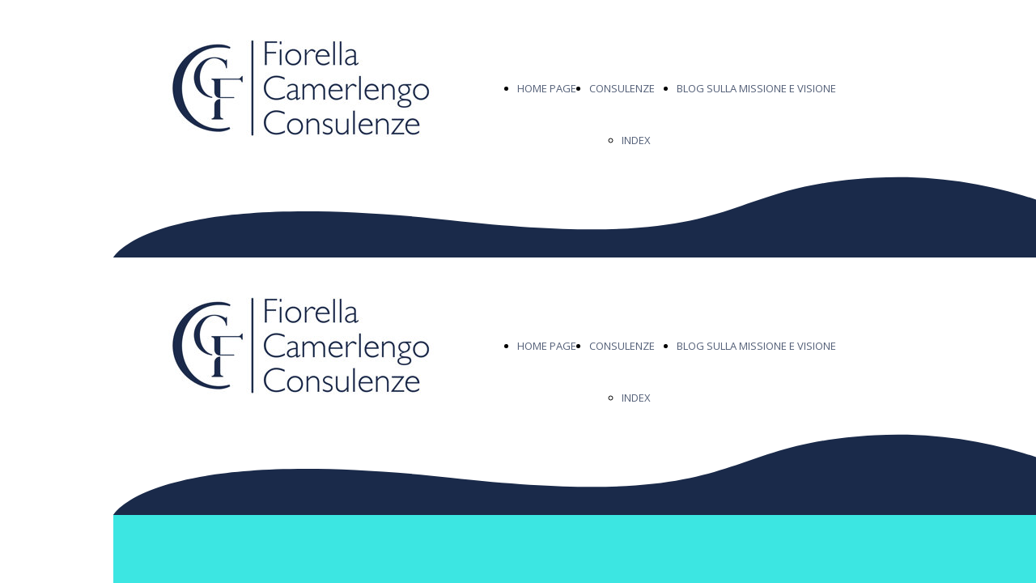

--- FILE ---
content_type: text/html; charset=UTF-8
request_url: https://www.fiorellacamerlengo.it/
body_size: 5460
content:
<!doctype html><html lang="it"> <head><title>Home Page - fiorellacamerlengo</title><meta name="description" content="Consulenza lavoro, rapporto di lavoro, diritto del lavoro, consulenza tecnica d&#039;ufficio, consulenza tecnica di parte, prevenzione e risoluzione dei conflitti aziendali, negoziazioni, conciliazioni, mediazioni, vertenze, buste paga" /><meta charset="utf-8" /><link rel="preconnect" href="https://static.supersite.aruba.it" crossorigin><link rel="dns-prefetch" href="https://static.supersite.aruba.it/"><link rel="preconnect" href="https://files.supersite.aruba.it"><meta property="og:title" content="Home Page - fiorellacamerlengo"/><meta property="og:description" content="Consulenza lavoro, rapporto di lavoro, diritto del lavoro, consulenza tecnica d&#039;ufficio, consulenza tecnica di parte, prevenzione e risoluzione dei conflitti aziendali, negoziazioni, conciliazioni, mediazioni, vertenze, buste paga" /><meta name="fragment" content="!"/><meta property="og:site_name" content="fiorellacamerlengo"><meta property="og:url" content="https://www.fiorellacamerlengo.it/it/home"/> <meta name="twitter:title" content="Home Page - fiorellacamerlengo"/> <meta name="twitter:description" content="Consulenza lavoro, rapporto di lavoro, diritto del lavoro, consulenza tecnica d&#039;ufficio, consulenza tecnica di parte, prevenzione e risoluzione dei conflitti aziendali, negoziazioni, conciliazioni, mediazioni, vertenze, buste paga" /> <meta name="robots" content="all" /><meta name="revisit-after" content="10 days" /><meta name="viewport" content="width=1024" /><link rel="stylesheet" href="//editor.supersite.aruba.it/css/animations.css?v=444" /><style>.style_000000001{font-size:14px;font-family:Roboto; color:rgb(119,119,119);} .style_000000002{ font-size:16px; font-family:Roboto; color:rgb(255,255,255);} .style_000000003{ font-size:48px; font-family:Roboto; color:rgb(255,255,255);} .style_000000004{ font-size:16px; font-family:Roboto; color:rgb(33,33,33);} .style_000000006{ font-size:48px; font-family:Roboto; color:rgb(0,0,0);} .style_000000007{ font-size:14px; font-family:Roboto; color:rgb(255,255,255);} .style_000000005{ font-size:22px; font-family:Roboto; color:rgb(33,33,33);}</style><style>#mc5 a, #mc5 a:link, #mc5 a:active, #mc5 a:visited{ color: blue; text-decoration:none; transition: 0.2s all ease-in-out; -webkit-transition: 0.2s all ease-in-out; -moz-transition: 0.2s all ease-in-out; -ms-transition: 0.2s all ease-in-out; } #mc5 a:hover{ color: blue; text-decoration:none;}</style> <link id="fontstyle" href="/fontstyle.css?c=1665" rel="stylesheet" /><link href="https://fonts.googleapis.com/css?family=Open+Sans:n,b,i,bi%7CNunito+Sans:n,b,i,bi&display=swap" rel="stylesheet" /> <link href="/public/favicon.png" rel="icon" type="image/x-icon" /><link rel="canonical" href="https://www.fiorellacamerlengo.it/"/><style>html{-webkit-text-size-adjust: 100%;}*{ margin:0;}#mc5 h1,#mc5 h2,#mc5 h3,#mc5 h4,#mc5 h5,#mc5 h6{font-weight: 400;}body, #website {font-size: 16px;overflow-x: hidden;overflow-y: hidden;overflow-y:auto;background: #FFFFFF;margin: 0;font-family:'Open Sans',sans-serif; position: absolute; top: 0px; left: 0px; width: 100%; height: 100%; -webkit-overflow-scrolling: touch;}div, span {max-height: 200000px;}.testoc{line-height: 1.2; vertical-align:top;}.testoc span > span > a, .testoc span > font > span > a {display:inline-block}body.flazioNoScroll{overflow: hidden !important;}body *::-webkit-scrollbar { width: 8px;}body *::-webkit-scrollbar-thumb { border-radius: 15px; background: rgba(153, 156, 161, 0.8);}body *::-webkit-scrollbar-track { border-radius: 5px; border: 1px solid rgba(255,255,255,0.1); background: rgba(0,0,0,0.1);} .yscrollbar { position: absolute; top: 0; right: 0; width: 10px; background: red; z-index:30000; -webkit-border-radius: 15px; -moz-border-radius: 15px; border-radius: 15px; /* Background */ background: rgba(0, 0, 0, 0.2); /* Border bottom light */ border-bottom: 1px solid rgba(255, 255, 255, 0.1); /* Inner top shadow */ -moz-box-shadow: inset 0 3px 5px rgba(0, 0, 0, 0.1); -webkit-box-shadow: inset 0 3px 5px rgba(0, 0, 0, 0.1); box-shadow: inset 0 3px 5px rgba(0, 0, 0, 0.1); } .yscroller { background: #bbd; position: relative; top: 0; left: 0; width:100%; height:70px; cursor: pointer; } .yscroller:hover { background: #bbd; position: relative; top: 0; left: 0; cursor: pointer; -webkit-border-radius: 15px; -moz-border-radius: 15px; border-radius: 15px; } .yscroller:active { background: #003399; position: relative; top: 0; left: 0; width:100%; height:70px; cursor: pointer; } body.overflow_recaptha{ height: auto !important; overflow: scroll !important;}div#mc5.popup:after { content: ""; position: fixed; display: block; background: rgba(0,0,0,0.6); width: 100%; height: 100%; top: 0px; left: 0px; z-index: 2000;} </style> <script src="https://static.supersite.aruba.it/cookieb/cb.js"></script> <script> let website_id = 483423; _sckFlazio = []; document.addEventListener("DOMContentLoaded", function() { let flaziocb = new FlazioCB(website_id, false, ''); }); </script> <script>window.requestUri = "?";window.pages_cache = 1;titoloSito = "fiorellacamerlengo";function queueCookieFun(fun, type) { if(typeof _sckFlazio !== "undefined") _sckFlazio.push({"script": fun, "type": type}); else{ fun(); } }</script><style type='text/css' id='aruba'> h1,h2,h3,h4,h5,h6 { margin: 0; line-height: 1.2em; padding-bottom: .4em; font-weight: 600; } </style><script type="application/ld+json">{ "@context": "http://schema.org", "@type": "WebSite", "name": "fiorellacamerlengo", "url": "http://www.fiorellacamerlengo.it"}</script> <link rel="preload" as="script" href="//static.supersite.aruba.it/js/jquery.js"><link rel="preload" as="script" href="//static.supersite.aruba.it/componenti/mainPushHF.js?version='225-198'"><script fetchpriority="high" src="//static.supersite.aruba.it/componenti/mainPushHF.js?version='225-198'"></script><script>window["flazioBasePath"] = "//static.supersite.aruba.it";window["custom_cookie_path"] = "https://static.supersite.aruba.it/cookieb";</script></head><body> <div id="website"> <link rel="stylesheet" href="//www.fiorellacamerlengo.it/customstyle.css"><script src="//flazio.org/componenti/js/jquery.js"></script><div id="aCC5" style="position:absolute; z-index:100; left: 50%; top: 0;"><div id="mc5" style="position:absolute; z-index:150; left: -500px; top: 0px;"><div data-type="element" style="z-index:1;position:absolute; top:0px;left:0px;width:100vw;height:318px"><div class="rettangolo" style="opacity:1;display:block; border-radius:0px;border-width:0px;border-color: #000000; background-color:#FFFFFF; width:100%; height:100%;"></div></div><div data-type="footer" style="z-index:2;position:absolute; top:3027px;left:0px;width:100vw;height:119px"><div class="rettangolo" style="opacity:1;display:block; border-radius:0px;border-width:0px;border-color: #000000; background-color:#1A2A4A; width:100%; height:100%;"></div></div><div data-type="element" style="z-index:3;position:absolute; top:25px;left:52px;width:360px;height:168px"><a class="internal" href="/home"><img style="width:360px;height:168px" src="https://files.supersite.aruba.it/media/14284_cc03d8b2164aef52872d56052a43e914fccd9611.jpeg/v1/w_360,h_0/cc03d8b2164aef52872d56052a43e914fccd9611.jpg" alt="cc03d8b2164aef52872d56052a43e914fccd9611" title="cc03d8b2164aef52872d56052a43e914fccd9611" ></a></div><div data-type="footer" style="z-index:996;position:absolute; top:3052px;left:52px;width:928px;height:51px"><p style="line-height:1.82;text-align:center;letter-spacing:normal;font-weight:400;text-shadow:none;" class="style_1060757005467737355"><span style="line-height:1.82;text-align:center;letter-spacing:normal;font-weight:400;text-shadow:none;" class="style_1060757005467737355"> © </span></p></div><div data-type="footer" style="z-index:995;position:absolute; top:3099px;left:52px;width:928px;height:43px"><p style="text-align:center;" class="style_2354364129650160120"><span style="text-align:center;" class="style_2354364129650160120"><span style="text-align:center;line-height:1.47;letter-spacing:normal;font-weight:400;text-shadow:none;" class="style_3431292070836844455"><a href="privacy-policy" style="line-height:1.47;text-align:center;letter-spacing:normal;font-weight:400;text-shadow:none;" class="style_3431292070836844455"><span style="line-height:1.47;text-align:center;letter-spacing:normal;font-weight:400;text-shadow:none;" class="style_3431292070836844455">informativa sulla privacy</span></a></span><span style="text-align:center;line-height:1.47;letter-spacing:normal;font-weight:400;text-shadow:none;" class="style_3431292070836844455"><a href="cookie-policy" style="line-height:1.47;text-align:center;letter-spacing:normal;font-weight:400;text-shadow:none;" class="style_3431292070836844455"><span style="line-height:1.47;text-align:center;letter-spacing:normal;font-weight:400;text-shadow:none;" class="style_3431292070836844455">informativa sui Cookie</span></a></span></span></p></div><div data-type="element" style="z-index:6;position:absolute; top:77px;left:459px;width:517px;height:64px"><div class="show-menu"> </div><ul style="font-size: 13px;font-family: Open Sans;display: flex;" class="nav menu"><li style="line-height:64px;margin-right: 0px;padding-right: 16px;"><a style="color: #535F77;" title="HOME PAGE" href="/" >HOME PAGE</a></li><li style="line-height:64px;margin-right: 0px;padding-right: 16px;"><a style="color: #535F77;" title="CONSULENZE" href="/" >CONSULENZE</a><ul><li style="line-height:64px;margin-right: 0px;padding-right: 16px;"><a style="color: #535F77;" title="INDEX" href="//www.fiorellacamerlengo.it/consulenze-index" >INDEX</a></li></ul></li><li style="line-height:64px;margin-right: 0px;padding-right: 16px;"><a style="color: #535F77;" title="BLOG SULLA MISSIONE E VISIONE" href="/blog" >BLOG SULLA MISSIONE E VISIONE</a></li></ul></div><div data-type="element" style="z-index:7;position:absolute; top:218px;left:0px;width:100vw;height:100px"><img style="position:absolute; width:100vw;height:100px" src="https://files.supersite.aruba.it/media/14284_303c542b0e0602f26bb849570d76bcad9347dce9.svg" alt="" title="" ></div><div data-type="element" style="z-index:8;position:absolute; top:318px;left:0px;width:100vw;height:318px"><div class="rettangolo" style="opacity:1;display:block; border-radius:0px;border-width:0px;border-color: #000000; background-color:#FFFFFF; width:100%; height:100%;"></div></div><div data-type="element" style="z-index:9;position:absolute; top:343px;left:52px;width:360px;height:168px"><a class="internal" href="/home"><img style="width:360px;height:168px" src="https://files.supersite.aruba.it/media/14284_cc03d8b2164aef52872d56052a43e914fccd9611.jpeg/v1/w_360,h_0/cc03d8b2164aef52872d56052a43e914fccd9611.jpg" alt="cc03d8b2164aef52872d56052a43e914fccd9611" title="cc03d8b2164aef52872d56052a43e914fccd9611" ></a></div><div data-type="element" style="z-index:10;position:absolute; top:395px;left:459px;width:517px;height:64px"><div class="show-menu"> </div><ul style="font-size: 13px;font-family: Open Sans;display: flex;" class="nav menu"><li style="line-height:64px;margin-right: 0px;padding-right: 16px;"><a style="color: #535F77;" title="HOME PAGE" href="/" >HOME PAGE</a></li><li style="line-height:64px;margin-right: 0px;padding-right: 16px;"><a style="color: #535F77;" title="CONSULENZE" href="/" >CONSULENZE</a><ul><li style="line-height:64px;margin-right: 0px;padding-right: 16px;"><a style="color: #535F77;" title="INDEX" href="//www.fiorellacamerlengo.it/consulenze-index" >INDEX</a></li></ul></li><li style="line-height:64px;margin-right: 0px;padding-right: 16px;"><a style="color: #535F77;" title="BLOG SULLA MISSIONE E VISIONE" href="/blog" >BLOG SULLA MISSIONE E VISIONE</a></li></ul></div><div data-type="element" style="z-index:11;position:absolute; top:536px;left:0px;width:100vw;height:100px"><img style="position:absolute; width:100vw;height:100px" src="https://files.supersite.aruba.it/media/14284_303c542b0e0602f26bb849570d76bcad9347dce9.svg" alt="" title="" ></div><div data-type="element" style="z-index:12;position:absolute; top:636px;left:0px;width:100vw;height:312px"><div class="rettangolo" style="opacity:1;display:block; border-radius:0px;border-width:0px;border-color: #000000; background-color:#3CE6E2; width:100%; height:100%;"></div></div><div data-type="element" style="z-index:987;position:absolute; top:716px;left:52px;width:928px;height:110px"><h2 style=" text-align: center;"><span style="line-height:1.1;text-align:center;letter-spacing:normal;font-weight:600;text-shadow:none;" class="style_1900504816127679285"> </span><span style="line-height:1.08;text-align:center;letter-spacing:normal;font-weight:600;text-shadow:none;" class="style_2314386679213630530">Consulente del lavoro dal 1991 e mediatrice civile e aziendale&nbsp; &nbsp; <br></span><span style="line-height:1.1;text-align:center;letter-spacing:normal;font-weight:600;text-shadow:none;" class="style_1900504816127679285"> </span></h2></div><div data-type="element" style="z-index:986;position:absolute; top:806px;left:52px;width:928px;height:83px"><p style="line-height:1.82;text-align:center;letter-spacing:normal;font-weight:400;text-shadow:none;" class="style_2383664949528981405"><span style="line-height:1.82;text-align:center;letter-spacing:normal;font-weight:400;text-shadow:none;" class="style_2383664949528981405"> Amministrazione personale dipendente, autonomo e parasubordinato. Prevenzione conflitti, conciliazioni, negoziazioni, mediazioni. Consulenza di carriera.</span></p><p></p></div><div data-type="element" style="z-index:15;position:absolute; top:949px;left:0px;width:100vw;height:292px"><div class="rettangolo" style="opacity:1;display:block; border-radius:0px;border-width:0px;border-color: #000000; background-color:#1A2A4A; width:100%; height:100%;"></div></div><div data-type="element" style="z-index:984;position:absolute; top:1029px;left:52px;width:442px;height:152px"><h4 style=" text-align: left;"><span style="line-height:1.32;text-align:left;letter-spacing:normal;font-weight:600;text-shadow:none;" class="style_2186288060848751415"> </span><span style="line-height:1.3;text-align:left;letter-spacing:normal;font-weight:600;text-shadow:none;" class="style_631593085108797285">Iscritta al n. 172 Ordine provinciale CDL Pescara - CTU e CTP</span><br><span style="line-height:1.3;text-align:left;letter-spacing:normal;font-weight:600;text-shadow:none;" class="style_631593085108797285">Abilitata mediatrice dall'organismo di mediazione OMCC</span><span style="line-height:1.32;text-align:left;letter-spacing:normal;font-weight:600;text-shadow:none;" class="style_2186288060848751415"> </span></h4></div><div data-type="element" style="z-index:17;position:absolute; top:1039px;left:537px;width:437px;height:237px"><img src="https://files.supersite.aruba.it/media/14284_67e35782ff5b92f58f9d957b43a2ec407c176e8a.png/v1/w_300,h_105/67e35782ff5b92f58f9d957b43a2ec407c176e8a.webp" alt="" title="" style="width:300px;height:105px; margin-right: 4px;"><p></p> <img src="https://files.supersite.aruba.it/media/14284_93441a72156907b780fa0ff390f00da38fc7f02f.png/v1/w_300,h_105/93441a72156907b780fa0ff390f00da38fc7f02f.webp" alt="" title="" style="width:300px;height:105px; margin-right: 4px;"><p></p> </div><div data-type="element" style="z-index:18;position:absolute; top:1241px;left:0px;width:100vw;height:846px"><div class="rettangolo" style="opacity:1;display:block; border-radius:0px;border-width:0px;border-color: #000000; background-color:#FFFFFF; width:100%; height:100%;"></div></div><div data-type="element" style="z-index:981;position:absolute; top:1321px;left:52px;width:525px;height:65px"><h2 style=" text-align: left;"><span style="line-height:1.1;text-align:left;letter-spacing:normal;font-weight:600;text-shadow:none;" class="style_1900504816127679285"> Chi siamo </span></h2></div><div data-type="element" style="z-index:20;position:absolute; top:1366px;left:671px;width:303px;height:596px"><div class="rettangolo" style="opacity:0;display:block; border-radius:6px;border-width:2px;border-color: #F2F2F2; background-color:#000000; width:100%; height:100%;"></div></div><div data-type="element" style="z-index:979;position:absolute; top:1366px;left:52px;width:525px;height:586px"><p style="line-height:1.76;text-align:justify;letter-spacing:normal;font-weight:400;text-shadow:none;" class="style_2717344967988482085"><span style="line-height:1.76;text-align:justify;letter-spacing:normal;font-weight:400;text-shadow:none;" class="style_2717344967988482085">Lo studio Camerlengo nasce nel 1961 dall’ instancabile lavoro di Fulvio Camerlengo, Consulente del lavoro, e prosegue tutt'oggi la sua attività nelle mani dei figli, Fiorella, e Alessandro, Dottore Commercialista. <br>Siamo formati per dare consulenze, ovvero consigli e soluzioni a problematiche aziendali o lavorative. Non vendiamo prodotti o corsi, bensì servizi per adempiere ad obblighi di legge, per migliorare le condizioni lavorative, sia relative alla leadership che ai lavoratori, nonchè una migliore comunicazione tra loro, senza rompere gli equilibri costituiti nel tempo.<br>La nostra consulenza trae esperienza dall'esserci calati nelle realtà delle imprese e del lavoro, dove nulla è semplice e scontato e dunque nessuna risposta è standardizzata.<br>Mettiamo sempre al primo posto il benessere delle aziende e dei lavoratori, offrendo oltre a soluzioni tecniche, anche ascolto, comprensione e disponibilità.<br> I nostri valori ispiratori sono senz'altro l'onesta e l'affidabilità. <br></span></p><p></p></div><div data-type="element" style="z-index:978;position:absolute; top:1398px;left:703px;width:244px;height:67px"><p style="text-align:start;" class="style_2354364129650160120"><span class="style_2644582829648852880" style="line-height:1.82;text-align:start;letter-spacing:normal;font-weight:400;text-shadow:none;"> </span></p><h5 style=" text-align: start;"><span style="line-height:1.5;text-align:start;letter-spacing:normal;font-weight:700;text-shadow:none;" class="style_1767753919699905270">- IN CHE MODO POSSIAMO AIUTARTI?</span><br></h5><p> </p><p></p></div><div data-type="element" style="z-index:977;position:absolute; top:1461px;left:703px;width:244px;height:489px"><p style="text-align:start;" class="style_2354364129650160120"><span class="style_2644582829648852880" style="line-height:1.82;text-align:start;letter-spacing:normal;font-weight:400;text-shadow:none;"> </span></p><p style="line-height:1.82;text-align:start;letter-spacing:normal;font-weight:400;text-shadow:none;" class="style_2717344967988482085"><span style="line-height:1.82;text-align:start;letter-spacing:normal;font-weight:400;text-shadow:none;" class="style_2717344967988482085">· Vorresti avviare un'attività? </span></p><p> </p><p></p><p style="line-height:1.82;text-align:start;letter-spacing:normal;font-weight:400;text-shadow:none;" class="style_2717344967988482085"><span style="line-height:1.82;text-align:start;letter-spacing:normal;font-weight:400;text-shadow:none;" class="style_2717344967988482085">· Vuoi assumere del personale?</span></p><p> </p><p></p><p style="line-height:1.82;text-align:start;letter-spacing:normal;font-weight:400;text-shadow:none;" class="style_2717344967988482085"><span style="line-height:1.82;text-align:start;letter-spacing:normal;font-weight:400;text-shadow:none;" class="style_2717344967988482085">· Hai una vertenza di lavoro in corso?</span></p><p> </p><p></p><p style="line-height:1.82;text-align:start;letter-spacing:normal;font-weight:400;text-shadow:none;" class="style_2717344967988482085"><span style="line-height:1.82;text-align:start;letter-spacing:normal;font-weight:400;text-shadow:none;" class="style_2717344967988482085">· Hai conflitti sul posto di lavoro?</span></p><p> </p><p></p><p style="line-height:1.82;text-align:start;letter-spacing:normal;font-weight:400;text-shadow:none;" class="style_2717344967988482085"><span style="line-height:1.82;text-align:start;letter-spacing:normal;font-weight:400;text-shadow:none;" class="style_2717344967988482085">· Hai dubbi sulla tua busta paga e vorresti&nbsp; &nbsp; &nbsp; conoscere i tuoi diritti?<br>. Devi dare le dimissioni telematiche?</span></p><p> </p><p></p><p> </p><p></p></div><div data-type="element" style="z-index:24;position:absolute; top:1951px;left:52px;width:173px;height:55px"><div class="show-menu"> </div><ul style="font-size: 15px;font-family: Open Sans;" class="nav menu"><li style="line-height:55px;"><a style="color: #1A2A4A;" title="Contattaci" href="/mailto:info@fiorellacamerlengo.it" >Contattaci</a></li></ul></div><div data-type="element" style="z-index:25;position:absolute; top:2086px;left:0px;width:100vw;height:372px"><div class="rettangolo" style="opacity:1;display:block; border-radius:0px;border-width:0px;border-color: #000000; background-color:#FFFFFF; width:100%; height:100%;"></div></div><div data-type="element" style="z-index:26;position:absolute; top:2086px;left:52px;width:437px;height:291px"><img style="position:absolute; width:437px;height:291px" src="https://files.supersite.aruba.it/media/14284_ade8da308f3ee9ae4275fcd1ce1259dd22e04c4d.jpeg/v1/w_437,h_0/ade8da308f3ee9ae4275fcd1ce1259dd22e04c4d.jpg" alt="ade8da308f3ee9ae4275fcd1ce1259dd22e04c4d" title="ade8da308f3ee9ae4275fcd1ce1259dd22e04c4d" ></div><div data-type="element" style="z-index:27;position:absolute; top:2086px;left:537px;width:437px;height:292px"><img style="position:absolute; width:437px;height:292px" src="https://files.supersite.aruba.it/media/14284_5af938d9b573534a98ec894f97e194e1c5523f7b.jpeg/v1/w_437,h_0/5af938d9b573534a98ec894f97e194e1c5523f7b.jpg" alt="5af938d9b573534a98ec894f97e194e1c5523f7b" title="5af938d9b573534a98ec894f97e194e1c5523f7b" ></div><div data-type="element" style="z-index:28;position:absolute; top:2458px;left:0px;width:100vw;height:569px"><div class="rettangolo" style="opacity:1;display:block; border-radius:0px;border-width:0px;border-color: #000000; background-color:#1A2A4A; width:100%; height:100%;"></div></div><div data-type="element" style="z-index:971;position:absolute; top:2538px;left:52px;width:200px;height:114px"><h5 style=" text-align: left;"><span style="line-height:1.5;text-align:left;letter-spacing:normal;font-weight:700;text-shadow:none;" class="style_1608360774698741790"> COME FUNZIONA LA CONSULENZA ON-LINE:</span><br><span style="line-height:1.5;text-align:left;letter-spacing:normal;font-weight:700;text-shadow:none;" class="style_1608360774698741790"> </span><br><br><span style="line-height:1.5;text-align:left;letter-spacing:normal;font-weight:700;text-shadow:none;" class="style_1608360774698741790"> </span></h5></div><div data-type="element" style="z-index:970;position:absolute; top:2538px;left:294px;width:200px;height:43px"><h5 style=" text-align: left;"><span style="line-height:1.5;text-align:left;letter-spacing:normal;font-weight:700;text-shadow:none;" class="style_1608360774698741790"> SOCIAL </span></h5></div><div data-type="element" style="z-index:969;position:absolute; top:2538px;left:537px;width:200px;height:43px"><h5 style=" text-align: left;"><span style="line-height:1.5;text-align:left;letter-spacing:normal;font-weight:700;text-shadow:none;" class="style_1608360774698741790"> CONTATTACI </span></h5></div><div data-type="element" style="z-index:968;position:absolute; top:2538px;left:780px;width:200px;height:43px"><h5 style=" text-align: left;"><span style="line-height:1.5;text-align:left;letter-spacing:normal;font-weight:700;text-shadow:none;" class="style_1608360774698741790"> INDIRIZZO </span></h5></div><div data-type="element" style="z-index:33;position:absolute; top:2577px;left:294px;width:205px;height:43px"><br><span itemscope itemtype="http://schema.org/Organization"><link itemprop="url" href="https://www.fiorellacamerlengo.it"><a itemprop="sameAs" href="https://www.facebook.com/profile.php?id=100063694293244">facebook</a><br><a itemprop="sameAs" href="https://instagram.com/cdl.fiorella.camerlengo">instagram</a><br><a itemprop="sameAs" href="https://www.linkedin.com/in/fiorella-camerlengo-2a919262/">linkedin</a><br></span></div><div data-type="element" style="z-index:966;position:absolute; top:2577px;left:537px;width:200px;height:83px"><p style="text-align:left;" class="style_2354364129650160120"><span style="text-align:left;line-height:1.76;letter-spacing:normal;font-weight:400;text-shadow:none;" class="style_1060757005467737355"><a class="style_1060757005467737355" href="tel:tel. w.app business 08528518" style="line-height:1.82;text-align:left;letter-spacing:normal;font-weight:400;text-shadow:none;"><span style="line-height:1.76;text-align:left;letter-spacing:normal;font-weight:400;text-shadow:none;" class="style_1060757005467737355">tel. w.app business 08528518</span></a></span></p></div><div data-type="element" style="z-index:965;position:absolute; top:2577px;left:780px;width:200px;height:146px"><p style="text-align:left;" class="style_2354364129650160120"><span style="text-align:left;line-height:1.76;letter-spacing:normal;font-weight:400;text-shadow:none;" class="style_2644582829648852880"></span><span style="text-align:left;line-height:1.76;letter-spacing:normal;font-weight:400;text-shadow:none;" class="style_2644582829648852880"></span><span class="style_2644582829648852880" style="line-height:1.82;text-align:left;letter-spacing:normal;font-weight:400;text-shadow:none;"> </span></p><p class="style_1060757005467737355" style="line-height:1.82;text-align:left;letter-spacing:normal;font-weight:400;text-shadow:none;"><span style="line-height:1.82;text-align:left;letter-spacing:normal;font-weight:400;text-shadow:none;" class="style_1060757005467737355">Via Puccini n. 3</span></p><p> </p><p class="style_1060757005467737355" style="line-height:1.82;text-align:left;letter-spacing:normal;font-weight:400;text-shadow:none;"><span style="line-height:1.82;text-align:left;letter-spacing:normal;font-weight:400;text-shadow:none;" class="style_1060757005467737355">Pescara</span></p><p> </p><p class="style_1060757005467737355" style="line-height:1.82;text-align:left;letter-spacing:normal;font-weight:400;text-shadow:none;"><span style="line-height:1.82;text-align:left;letter-spacing:normal;font-weight:400;text-shadow:none;" class="style_1060757005467737355">65121</span></p><p> </p><p class="style_1060757005467737355" style="line-height:1.82;text-align:left;letter-spacing:normal;font-weight:400;text-shadow:none;"><span style="line-height:1.82;text-align:left;letter-spacing:normal;font-weight:400;text-shadow:none;" class="style_1060757005467737355">Italia</span></p><p> </p><p></p></div><div data-type="element" style="z-index:964;position:absolute; top:2648px;left:52px;width:200px;height:240px"><p style="text-align:start;" class="style_2354364129650160120"><span class="style_2644582829648852880" style="line-height:1.82;text-align:start;letter-spacing:normal;font-weight:400;text-shadow:none;"> </span></p><p style="text-align:justify;line-height:1.82;letter-spacing:normal;font-weight:400;text-shadow:none;" class="style_1060757005467737355"><span style="text-align:justify;line-height:1.82;letter-spacing:normal;font-weight:400;text-shadow:none;" class="style_1060757005467737355">inviaci una mail all'indirizzo indicato nei contatti, in cui ci descrivi brevemente le tue esigenze, e ti ricontatteremo.</span></p><p> </p><p></p><p> </p><p></p></div><div data-type="element" style="z-index:963;position:absolute; top:2928px;left:52px;width:928px;height:51px"><p style="line-height:1.82;text-align:center;letter-spacing:normal;font-weight:400;text-shadow:none;" class="style_1060757005467737355"><span style="line-height:1.82;text-align:center;letter-spacing:normal;font-weight:400;text-shadow:none;" class="style_1060757005467737355"> ©fiorellaCamerlengo </span></p></div><div data-type="element" style="z-index:962;position:absolute; top:2974px;left:52px;width:928px;height:43px"><p style="text-align:center;" class="style_2354364129650160120"><span style="text-align:center;" class="style_2354364129650160120"><span style="text-align:center;line-height:1.47;letter-spacing:normal;font-weight:400;text-shadow:none;" class="style_3431292070836844455"><a href="privacy-policy" style="line-height:1.47;text-align:center;letter-spacing:normal;font-weight:400;text-shadow:none;" class="style_3431292070836844455"><span style="line-height:1.47;text-align:center;letter-spacing:normal;font-weight:400;text-shadow:none;" class="style_3431292070836844455">informativa sulla privacy</span></a></span><span style="text-align:center;line-height:1.47;letter-spacing:normal;font-weight:400;text-shadow:none;" class="style_3431292070836844455"><a href="cookie-policy" style="line-height:1.47;text-align:center;letter-spacing:normal;font-weight:400;text-shadow:none;" class="style_3431292070836844455"><span style="line-height:1.47;text-align:center;letter-spacing:normal;font-weight:400;text-shadow:none;" class="style_3431292070836844455">informativa sui Cookie</span></a></span></span></p></div></div></div> </div> <div id="fb_pixel"></div> <script> function getCookie(cname) { var name = cname + "="; var ca = document.cookie.split(';'); for (var i = 0; i < ca.length; i++) { var c = ca[i]; while (c.charAt(0) == ' ') c = c.substring(1); if (c.indexOf(name) == 0) return c.substring(name.length, c.length); } return "";}; </script> </body></html>

--- FILE ---
content_type: text/css
request_url: https://www.fiorellacamerlengo.it/fontstyle.css?c=1665
body_size: 166
content:
.style_3431292070836844455{font-family:Open Sans;font-size:15px;color:rgb(226, 228, 232);}.style_2354364129650160120{font-family:Open Sans;font-size:16px;color:rgb(0, 0, 0);}.style_1060757005467737355{font-family:Open Sans;font-size:17px;color:rgb(226, 228, 232);}.style_1900504816127679285{font-family:Nunito Sans;font-size:40.74px;color:rgb(26, 42, 74);}.style_2717344967988482085{font-family:Open Sans;font-size:17px;color:rgb(83, 95, 119);}.style_2644582829648852880{font-family:Open Sans;font-size:17px;color:rgb(0, 0, 0);}.style_1767753919699905270{font-family:Nunito Sans;font-size:16.7727px;color:rgb(26, 42, 74);}.style_2314386679213630530{font-family:Nunito Sans;font-size:36px;color:rgb(26, 42, 74);}.style_2383664949528981405{font-family:Open Sans;font-size:17px;color:rgb(30, 66, 93);}.style_2186288060848751415{font-family:Nunito Sans;font-size:25.398px;color:rgb(255, 255, 255);}.style_631593085108797285{font-family:Nunito Sans;font-size:20px;color:rgb(255, 255, 255);}.style_1608360774698741790{font-family:Nunito Sans;font-size:16.7727px;color:rgb(255, 255, 255);}

--- FILE ---
content_type: image/svg+xml
request_url: https://files.supersite.aruba.it/media/14284_303c542b0e0602f26bb849570d76bcad9347dce9.svg
body_size: 225
content:
<svg style="-webkit-transform: rotate(180deg); -ms-transform: rotate(180deg); transform: rotate(180deg);" viewBox='0 0 710 100' preserveAspectRatio='none' xmlns='http://www.w3.org/2000/svg'><path d='M709.969 0H-3.05176e-05C-3.05176e-05 0 75 109.375 187.992 98.5269C300.984 87.6791 273 5 479 46C685 87 709.969 0 709.969 0Z' fill='#1A2A4A'/></svg>